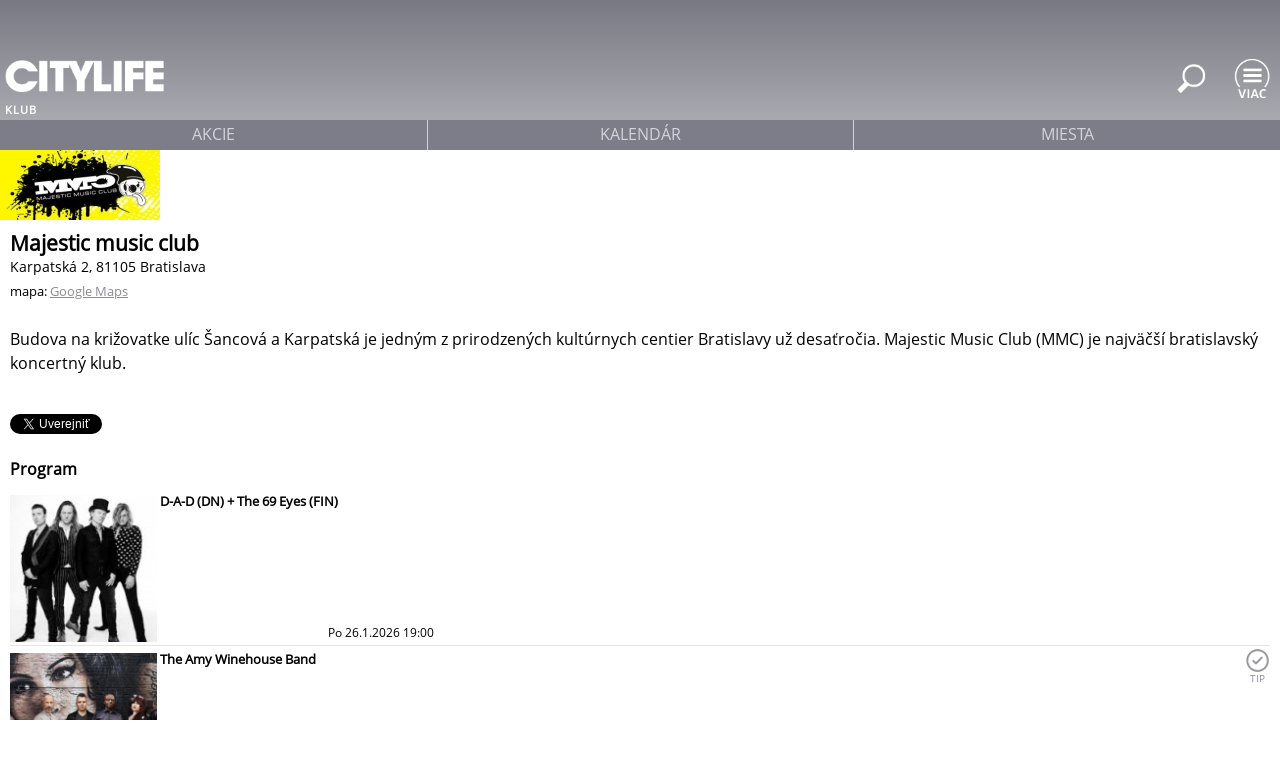

--- FILE ---
content_type: text/html; charset=utf-8
request_url: https://mobil.citylife.sk/miesto/majestic-music-club
body_size: 8528
content:
<!DOCTYPE html>
<!--[if IEMobile 7]><html class="iem7"  lang="sk" dir="ltr" xmlns="http://www.w3.org/1999/xhtml" xmlns:og="http://ogp.me/ns#" xmlns:fb="http://www.facebook.com/2008/fbml"><![endif]-->
<!--[if lte IE 6]><html class="lt-ie9 lt-ie8 lt-ie7"  lang="sk" dir="ltr" xmlns="http://www.w3.org/1999/xhtml" xmlns:og="http://ogp.me/ns#" xmlns:fb="http://www.facebook.com/2008/fbml"><![endif]-->
<!--[if (IE 7)&(!IEMobile)]><html class="lt-ie9 lt-ie8"  lang="sk" dir="ltr" xmlns="http://www.w3.org/1999/xhtml" xmlns:og="http://ogp.me/ns#" xmlns:fb="http://www.facebook.com/2008/fbml"><![endif]-->
<!--[if IE 8]><html class="lt-ie9"  lang="sk" dir="ltr" xmlns="http://www.w3.org/1999/xhtml" xmlns:og="http://ogp.me/ns#" xmlns:fb="http://www.facebook.com/2008/fbml"><![endif]-->
<!--[if (gte IE 9)|(gt IEMobile 7)]><!--><html  lang="sk" dir="ltr" xmlns="http://www.w3.org/1999/xhtml" xmlns:og="http://ogp.me/ns#" xmlns:fb="http://www.facebook.com/2008/fbml"><!--<![endif]-->
<head>
  <meta charset="utf-8" />
<meta name="description" content="Budova na križovatke ulíc Šancová a Karpatská je jedným z prirodzených kultúrnych centier Bratislavy už desaťročia. Majestic Music Club (MMC) je najväčší bratislavský koncertný klub." />
<meta name="generator" content="Drupal 7 (http://drupal.org)" />
<link rel="canonical" href="https://www.citylife.sk/miesto/majestic-music-club" />
<link rel="shortlink" href="https://mobil.citylife.sk/node/401" />
  <title>Majestic music club | CITYLIFE</title>

      <meta name="MobileOptimized" content="width">
    <meta name="HandheldFriendly" content="true">
    <meta name="viewport" content="width=device-width, initial-scale=1" />
    <meta property="fb:admins" content="1065214629" />
<meta property="fb:app_id" content="177781959044010" />
<meta property="og:title" content="Majestic music club | CITYLIFE.SK" />
<meta property="og:url" content="https://www.citylife.sk/miesto/majestic-music-club" />
<meta property="og:description" content="Budova na križovatke ulíc Šancová a Karpatská je jedným z&nbsp;prirodzených kultúrnych centier Bratislavy už desaťročia. Majestic Music Club (MMC) je najväčší bratislavský koncertný&nbsp;klub." />
<meta property="og:type" content="website" />
<meta property="og:site_name" content="CITYLIFE.SK" />
<meta property="og:image" content="https://www.citylife.sksites/default/files//miesta/loga/mmc.jpg" />
    <meta http-equiv="cleartype" content="on">

  <link type="text/css" rel="stylesheet" href="https://mobil.citylife.sk/sites/default/files/css/css_lQaZfjVpwP_oGNqdtWCSpJT1EMqXdMiU84ekLLxQnc4.css" media="all" />
<link type="text/css" rel="stylesheet" href="https://mobil.citylife.sk/sites/default/files/css/css__LeQxW73LSYscb1O__H6f-j_jdAzhZBaesGL19KEB6U.css" media="all" />
<link type="text/css" rel="stylesheet" href="https://mobil.citylife.sk/sites/default/files/css/css_-8dA-iikHfMDgkxeNxoJJxopjEWAq1XpSOV0xLQTw6g.css" media="all" />
<link type="text/css" rel="stylesheet" href="https://mobil.citylife.sk/sites/default/files/css/css_M7n506ig1c-J4IPPMtCY24J-koDPTU15VY1diRuZM1c.css" media="all" />
<link type="text/css" rel="stylesheet" href="https://mobil.citylife.sk/sites/default/files/css/css_Iqv1Sydn4lEwCIXYe7yOOtS8BXdUUdCEZSBVtafcAmQ.css" media="all" />

  <script src="//code.jquery.com/jquery-1.10.2.min.js"></script>
<script>window.jQuery || document.write("<script src='/sites/all/modules/jquery_update/replace/jquery/1.10/jquery.min.js'>\x3C/script>")</script>
<script src="https://mobil.citylife.sk/sites/default/files/js/js_Hfha9RCTNm8mqMDLXriIsKGMaghzs4ZaqJPLj2esi7s.js"></script>
<script src="//code.jquery.com/ui/1.10.2/jquery-ui.min.js"></script>
<script>window.jQuery.ui || document.write("<script src='/sites/all/modules/jquery_update/replace/ui/ui/minified/jquery-ui.min.js'>\x3C/script>")</script>
<script src="https://mobil.citylife.sk/sites/default/files/js/js_onbE0n0cQY6KTDQtHO_E27UBymFC-RuqypZZ6Zxez-o.js"></script>
<script src="https://mobil.citylife.sk/sites/default/files/js/js_2OW9smDzq6Hssd0FDvQ664w9ArSoSOINoM7rtv681-0.js"></script>
<script src="https://mobil.citylife.sk/sites/default/files/js/js_shVTIinqIDPxv18eNZclkUPVaRVyEV64Bvi9n9Jr9KU.js"></script>
<script src="https://mobil.citylife.sk/sites/default/files/js/js_O9Oj4_0cAPxw5VBPADYqGgedbOT8UbsCTR2vyu5qKwg.js"></script>
<script>jQuery.extend(Drupal.settings, {"basePath":"\/","pathPrefix":"","setHasJsCookie":0,"ajaxPageState":{"theme":"citylife_mobile","theme_token":"q2Qo9NpNomyNUAKjPi-uzBi-6iAEwbcigPfRfJgWa5g","js":{"\/\/code.jquery.com\/jquery-1.10.2.min.js":1,"0":1,"misc\/jquery-extend-3.4.0.js":1,"misc\/jquery-html-prefilter-3.5.0-backport.js":1,"misc\/jquery.once.js":1,"misc\/drupal.js":1,"\/\/code.jquery.com\/ui\/1.10.2\/jquery-ui.min.js":1,"1":1,"misc\/form-single-submit.js":1,"sites\/all\/modules\/back_to_top\/js\/back_to_top.js":1,"public:\/\/languages\/sk_SlH3g2ZL3f5RsOmmQJC8rga6pXMMlRf05WZXOaFbuKo.js":1,"sites\/all\/libraries\/colorbox\/jquery.colorbox-min.js":1,"sites\/all\/modules\/colorbox\/js\/colorbox.js":1,"sites\/all\/modules\/colorbox\/styles\/default\/colorbox_style.js":1,"sites\/all\/modules\/colorbox\/js\/colorbox_load.js":1,"sites\/all\/modules\/colorbox\/js\/colorbox_inline.js":1,"sites\/all\/themes\/citylife_mobile\/js\/jquery.infinitescroll.min.js":1,"sites\/all\/themes\/citylife_mobile\/js\/imagesloaded.pkgd.min.js":1,"sites\/all\/themes\/citylife_mobile\/js\/citylife_mobile.js":1,"sites\/all\/themes\/citylife_mobile\/js\/googletag.js":1,"sites\/all\/themes\/citylife_mobile\/js\/googletag_define.js":1,"sites\/all\/themes\/citylife_mobile\/..\/citylife2\/js\/autocomplete_submit.js":1},"css":{"modules\/system\/system.base.css":1,"modules\/system\/system.menus.css":1,"modules\/system\/system.messages.css":1,"modules\/system\/system.theme.css":1,"misc\/ui\/jquery.ui.core.css":1,"misc\/ui\/jquery.ui.theme.css":1,"sites\/all\/modules\/simplenews\/simplenews.css":1,"sites\/all\/modules\/calendar\/css\/calendar_multiday.css":1,"modules\/comment\/comment.css":1,"modules\/field\/theme\/field.css":1,"modules\/node\/node.css":1,"modules\/search\/search.css":1,"modules\/user\/user.css":1,"sites\/all\/modules\/video_filter\/video_filter.css":1,"sites\/all\/modules\/views\/css\/views.css":1,"sites\/all\/modules\/back_to_top\/css\/back_to_top.css":1,"sites\/all\/modules\/citylife\/citylife_eventscan\/cleventscan.css":1,"sites\/all\/modules\/colorbox\/styles\/default\/colorbox_style.css":1,"sites\/all\/modules\/ctools\/css\/ctools.css":1,"public:\/\/css\/menu_icons.css":1,"sites\/all\/modules\/citylife\/citylife_search\/css\/clsearch.css":1,"sites\/all\/themes\/citylife_mobile\/system.menus.css":1,"sites\/all\/themes\/citylife_mobile\/system.messages.css":1,"sites\/all\/themes\/citylife_mobile\/system.theme.css":1,"sites\/all\/themes\/citylife_mobile\/css\/styles.css":1,"sites\/all\/themes\/citylife_mobile\/css\/citylife_mobile.css":1}},"colorbox":{"opacity":"0.85","current":"{current} of {total}","previous":"\u00ab Predch\u00e1dzaj\u00face","next":"Next \u00bb","close":"Zatvori\u0165","maxWidth":"98%","maxHeight":"98%","fixed":true,"mobiledetect":true,"mobiledevicewidth":"480px"},"back_to_top":{"back_to_top_button_trigger":"200","back_to_top_button_text":"Back to top","#attached":{"library":[["system","ui"]]}},"urlIsAjaxTrusted":{"\/clsearch":true}});</script>
      <!--[if lt IE 9]>
    <script src="/sites/all/themes/zen/js/html5-respond.js"></script>
    <![endif]-->
  
</head>
<body class="html not-front not-logged-in no-sidebars page-node page-node- page-node-401 node-type-miesto noperex domain-mobile-citylife-sk section-miesto" >

<!-- <div id="fb-root"></div>
<script>(function(d, s, id) {
  var js, fjs = d.getElementsByTagName(s)[0];
  if (d.getElementById(id)) return;
  js = d.createElement(s); js.id = id;
  js.src = "//connect.facebook.net/en_US/sdk.js#xfbml=1&version=v2.5&appId=177781959044010";
  fjs.parentNode.insertBefore(js, fjs);
}(document, 'script', 'facebook-jssdk'));</script>
-->
<!-- facebook share button
	https://developers.facebook.com/docs/plugins/share-button
-->
<div id="fb-root"></div>
<script>(function(d, s, id) {
	  var js, fjs = d.getElementsByTagName(s)[0];
	  if (d.getElementById(id)) return;
	  js = d.createElement(s); js.id = id;
	  js.src = "//connect.facebook.net/sk_SK/sdk.js#xfbml=1&version=v2.6";
	  fjs.parentNode.insertBefore(js, fjs);
	}(document, 'script', 'facebook-jssdk'));</script>
      <p id="skip-link">
      <a href="#main-menu" class="element-invisible element-focusable">Jump to navigation</a>
    </p>
    
      
<div id="page">

  <header class="header" id="header" role="banner">

  	  <div class="region region-baner">
    <div id="block-block-22" class="block block-block first last odd">

      
  <!-- /2523811/CL_MOBIL -->
<div id='div-gpt-ad-1435765488500-0'>
<script type='text/javascript'>
googletag.cmd.push(function() { googletag.display('div-gpt-ad-1435765488500-0'); });
</script>
</div>
</div>
  </div>

          <a href="/" title="Domov" rel="home" class="header__logo" id="logo"><img src="https://mobil.citylife.sk/sites/default/files/citylife.png" alt="Domov" class="header__logo-image" /></a>
    
    
    
      <div class="header__region region region-header">
    <div id="block-block-14" class="block block-block first last odd">

      
  <span id="kalendar_icon"><a href="/kalendar"><img src="/sites/all/themes/citylife_mobile/ikonky/kalendar_header.png"></a></span>
<span><img src="/sites/all/themes/citylife_mobile/ikonky/search-button.png" id="search_toggle"></span>
<span  id="hamburger_toggle"><img src="/sites/all/themes/citylife_mobile/ikonky/viac.png"></span>
</div>
  </div>

  </header>

  <div id="main">

    <div id="navigation_menus">   <div class="region region-navigation-menus">
    <div id="block-menu-block-3" class="block block-menu-block first odd" role="navigation">

      
  <div class="menu-block-wrapper menu-block-3 menu-name-menu-primary-links-mobile parent-mlid-0 menu-level-1">
  <ul class="menu"><li class="menu__item is-expanded first expanded menu-mlid-2252 hamburger_parent"><a href="/party" title="" class="menu__link menu_icon menu-2252">Party</a><ul class="menu"><li class="menu__item is-leaf first leaf menu-mlid-2254"><a href="/party/dnes" title="" class="menu__link">dnes</a></li>
<li class="menu__item is-leaf leaf menu-mlid-2259"><a href="/miesta/kluby" title="" class="menu__link">kluby</a></li>
<li class="menu__item is-leaf leaf menu-mlid-2260"><a href="/miesto/klub-dole-bratislava" title="" class="menu__link">dole</a></li>
<li class="menu__item is-leaf leaf menu-mlid-2261"><a href="/miesto/refresh-club-klub-bratislava-venturska" title="" class="menu__link">re:fresh</a></li>
<li class="menu__item is-leaf leaf menu-mlid-2262"><a href="/miesto/kc-dunaj-bratislava-kacecko-prior" title="" class="menu__link">dunaj~</a></li>
<li class="menu__item is-leaf leaf menu-mlid-2263"><a href="/miesto/nu-spirit-club" title="" class="menu__link">nuspirit</a></li>
<li class="menu__item is-leaf last leaf menu-mlid-2264"><a href="/miesto/subclub" title="" class="menu__link">subclub</a></li>
</ul></li>
<li class="menu__item is-expanded is-active-trail expanded active-trail menu-mlid-2253 hamburger_parent"><a href="/koncerty" title="" class="menu__link is-active-trail menu_icon menu-2253 active-trail">Koncerty</a><ul class="menu"><li class="menu__item is-leaf first leaf menu-mlid-2255"><a href="/koncerty/dnes" title="" class="menu__link">dnes</a></li>
<li class="menu__item is-leaf leaf menu-mlid-2265"><a href="/koncerty/zajtra" title="" class="menu__link">zajtra</a></li>
<li class="menu__item is-leaf leaf menu-mlid-2266"><a href="/koncerty/vsetky" title="" class="menu__link">všetky</a></li>
<li class="menu__item is-leaf leaf menu-mlid-2268"><a href="/miesta/kluby" title="" class="menu__link">kluby</a></li>
<li class="menu__item is-leaf is-active-trail is-active leaf active-trail active menu-mlid-2269"><a href="/miesto/majestic-music-club" title="" class="menu__link is-active-trail active-trail active">mmc</a></li>
<li class="menu__item is-leaf leaf menu-mlid-2270"><a href="/miesto/atelier-babylon" title="" class="menu__link">babylon</a></li>
<li class="menu__item is-leaf leaf menu-mlid-2271"><a href="/miesto/randal-club" title="" class="menu__link">randal</a></li>
<li class="menu__item is-leaf leaf menu-mlid-2272"><a href="/miesto/u-ocka" title="" class="menu__link">u očka</a></li>
<li class="menu__item is-leaf leaf menu-mlid-2273"><a href="/miesto/hlava-22" title="" class="menu__link">hlava 22</a></li>
<li class="menu__item is-leaf leaf menu-mlid-2274"><a href="/festivaly/hudobne" title="" class="menu__link">hudobné festivaly</a></li>
<li class="menu__item is-leaf last leaf menu-mlid-2275"><a href="/vazna-hudba" title="" class="menu__link">vážna hudba</a></li>
</ul></li>
<li class="menu__item is-expanded expanded menu-mlid-2276 hamburger_parent"><a href="/filmy" title="" class="menu__link menu_icon menu-2276">Filmy</a><ul class="menu"><li class="menu__item is-leaf first leaf menu-mlid-2277"><a href="/filmy/dnes" title="" class="menu__link">dnes</a></li>
<li class="menu__item is-leaf leaf menu-mlid-2279"><a href="/filmy/zajtra" title="" class="menu__link">zajtra</a></li>
<li class="menu__item is-leaf leaf menu-mlid-2280"><a href="/filmy/vsetky" title="" class="menu__link">všetky</a></li>
<li class="menu__item is-leaf leaf menu-mlid-2283"><a href="/miesta/kina" title="" class="menu__link">kiná</a></li>
<li class="menu__item is-leaf leaf menu-mlid-2284"><a href="/miesto/kino-lumiere-bratislava" title="" class="menu__link">lumiére</a></li>
<li class="menu__item is-leaf leaf menu-mlid-2285"><a href="/miesto/kino-mladost" title="" class="menu__link">mladosť</a></li>
<li class="menu__item is-leaf last leaf menu-mlid-2286"><a href="/miesto/kino-film-europe" title="" class="menu__link">film europe</a></li>
</ul></li>
<li class="menu__item is-expanded expanded menu-mlid-2287 hamburger_parent"><a href="/ine-akcie" title="" class="menu__link menu_icon menu-2287">Iné akcie</a><ul class="menu"><li class="menu__item is-leaf first leaf menu-mlid-2288"><a href="/ine-akcie/dnes" title="" class="menu__link">dnes</a></li>
<li class="menu__item is-leaf leaf menu-mlid-2289"><a href="/ine-akcie/zajtra" title="" class="menu__link">zajtra</a></li>
<li class="menu__item is-leaf last leaf menu-mlid-2290"><a href="/ine-akcie/vsetky" title="" class="menu__link">všetky</a></li>
</ul></li>
<li class="menu__item is-expanded expanded menu-mlid-2301 hamburger_parent"><a href="/divadla" title="" class="menu__link menu_icon menu-2301">Divadlá</a><ul class="menu"><li class="menu__item is-leaf first leaf menu-mlid-2303"><a href="/divadla/vsetky" title="" class="menu__link">všetky</a></li>
<li class="menu__item is-leaf leaf menu-mlid-2310"><a href="/miesta/divadla" title="" class="menu__link">divadlá</a></li>
<li class="menu__item is-leaf leaf menu-mlid-2311"><a href="/miesto/slovenske-narodne-divadlo-cinohra" title="" class="menu__link">SND</a></li>
<li class="menu__item is-leaf leaf menu-mlid-2312"><a href="/miesto/divadlo-astorka-korzo-90" title="" class="menu__link">Astorka</a></li>
<li class="menu__item is-leaf leaf menu-mlid-2313"><a href="/miesto/dpoh-bratislava" title="" class="menu__link">DPOH</a></li>
<li class="menu__item is-leaf leaf menu-mlid-2314"><a href="/miesto/gunagu" title="" class="menu__link">GunaGu</a></li>
<li class="menu__item is-leaf last leaf menu-mlid-2315"><a href="/miesto/studio-12" title="" class="menu__link">Štúdio 12</a></li>
</ul></li>
<li class="menu__item is-expanded expanded menu-mlid-2316 hamburger_parent"><a href="/vystavy" title="" class="menu__link menu_icon menu-2316">Výstavy</a><ul class="menu"><li class="menu__item is-leaf first leaf menu-mlid-2318"><a href="/vystavy/vsetky" title="" class="menu__link">všetky</a></li>
<li class="menu__item is-leaf leaf menu-mlid-2320"><a href="/expozicie" title="" class="menu__link">expozície</a></li>
<li class="menu__item is-leaf leaf menu-mlid-2322"><a href="/miesta/galerie" title="" class="menu__link">galérie</a></li>
<li class="menu__item is-leaf leaf menu-mlid-2323"><a href="/miesto/slovenska-narodna-galeria-bratislava" title="" class="menu__link">SNG</a></li>
<li class="menu__item is-leaf leaf menu-mlid-2324"><a href="/miesto/gmb-mirbachov-palac" title="" class="menu__link">GMB</a></li>
<li class="menu__item is-leaf leaf menu-mlid-2325"><a href="/miesto/dom-umenia-kunsthalle-bratislava" title="" class="menu__link">Kunsthalle</a></li>
<li class="menu__item is-leaf leaf menu-mlid-2326"><a href="/miesto/galeria-nedbalka" title="" class="menu__link">Nedbalka</a></li>
<li class="menu__item is-leaf last leaf menu-mlid-2327"><a href="/miesta/muzea" title="" class="menu__link">múzeá</a></li>
</ul></li>
<li class="menu__item is-leaf leaf menu-mlid-2340 hamburger_parent"><a href="/vylety" class="menu__link menu_icon menu-2340">Výlety</a></li>
<li class="menu__item is-leaf leaf menu-mlid-3848 hamburger_parent"><a href="/trending" title="Najklikanejšie aktuálne akcie" class="menu__link menu_icon menu-3848">Trending</a></li>
<li class="menu__item is-leaf leaf menu-mlid-2341 hamburger_parent"><a href="/vieden-wien" title="" class="menu__link">Viedeň</a></li>
<li class="menu__item is-leaf leaf menu-mlid-2342 hamburger_parent"><a href="/blog" title="" class="menu__link">Blog</a></li>
<li class="menu__item is-expanded expanded menu-mlid-2343 hamburger_parent"><a href="/letne-festivaly" title="" class="menu__link menu_icon menu-2343">Letné festivaly</a><ul class="menu"><li class="menu__item is-leaf first leaf menu-mlid-2344"><a href="/letne-festivaly/sk" title="" class="menu__link">slovensko</a></li>
<li class="menu__item is-leaf leaf menu-mlid-2345"><a href="/letne-festivaly/at" title="" class="menu__link">rakúsko</a></li>
<li class="menu__item is-leaf leaf menu-mlid-2346"><a href="/letne-festivaly/cz" title="" class="menu__link">čechy &amp; morava</a></li>
<li class="menu__item is-leaf last leaf menu-mlid-2347"><a href="/letne-festivaly/hu" title="" class="menu__link">maďarsko</a></li>
</ul></li>
<li class="menu__item is-leaf leaf menu-mlid-2360 hamburger_parent"><a href="https://www.facebook.com/citylife.sk" class="menu__link menu_icon menu-2360">facebook</a></li>
<li class="menu__item is-leaf leaf menu-mlid-2361 hamburger_parent"><a href="/iphone-app-aplikacia-bratislava" class="menu__link menu_icon menu-2361">iPhone app</a></li>
<li class="menu__item is-leaf leaf menu-mlid-2363 hamburger_parent"><a href="/android-app-aplikacia-bratislava" class="menu__link menu_icon menu-2363">android app</a></li>
<li class="menu__item is-leaf leaf menu-mlid-2362 hamburger_parent"><a href="/kontakt" class="menu__link menu_icon menu-2362">kontakt</a></li>
<li class="menu__item is-leaf last leaf menu-mlid-2364 hamburger_parent"><a href="http://www.citylife.sk/?desktop=true" class="menu__link menu_icon menu-2364">Plná verzia</a></li>
</ul></div>

</div>
<div id="block-menu-menu-menu-dole-akcie" class="block block-menu even" role="navigation">

        <h2 class="block__title block-title">Akcie</h2>
    
  <ul class="menu"><li class="menu__item is-leaf first leaf"><a href="/trending" title="Najklikanejšie aktuálne akcie" class="menu__link hidden menu_icon menu-3805">Trending</a></li>
<li class="menu__item is-leaf leaf"><a href="/filmy" class="menu__link a1 menu_icon menu-857">Filmy</a></li>
<li class="menu__item is-leaf leaf"><a href="/divadla" class="menu__link a2 menu_icon menu-858">Divadlá</a></li>
<li class="menu__item is-leaf leaf"><a href="/koncerty" class="menu__link a3 menu_icon menu-859">Koncerty</a></li>
<li class="menu__item is-leaf leaf"><a href="/vystavy" class="menu__link a4 menu_icon menu-860">Výstavy</a></li>
<li class="menu__item is-leaf leaf"><a href="/expozicie" class="menu__link b1 menu_icon menu-861">Expozície</a></li>
<li class="menu__item is-leaf leaf"><a href="/party" class="menu__link b2 menu_icon menu-862">Party</a></li>
<li class="menu__item is-leaf leaf"><a href="/festivaly" class="menu__link b3 menu_icon menu-863">Festivaly</a></li>
<li class="menu__item is-leaf leaf"><a href="/vazna-hudba" class="menu__link b4 menu_icon menu-864">Vážna hudba</a></li>
<li class="menu__item is-leaf leaf"><a href="/ine-akcie" class="menu__link c1 menu_icon menu-865">Iné akcie</a></li>
<li class="menu__item is-leaf leaf"><a href="/vylety" class="menu__link c3 menu_icon menu-867">Výlety</a></li>
<li class="menu__item is-leaf leaf"><a href="/letne-festivaly" class="menu__link c4 menu_icon menu-868">Letné festivaly</a></li>
<li class="menu__item is-leaf last leaf"><a href="https://kidstownm.citylife.sk/kultura" class="menu__link menu_icon menu-3737">Akcie pre deti - Kidstown</a></li>
</ul>
</div>
<div id="block-menu-menu-menu-dole-miesta" class="block block-menu last odd" role="navigation">

        <h2 class="block__title block-title">Miesta</h2>
    
  <ul class="menu"><li class="menu__item is-leaf first leaf"><a href="/miesta/kina" class="menu__link a1 menu_icon menu-792" title="">Kiná</a></li>
<li class="menu__item is-leaf leaf"><a href="/miesta/divadla" class="menu__link a2 menu_icon menu-793" title="">Divadlá</a></li>
<li class="menu__item is-leaf leaf"><a href="/miesta/galerie" class="menu__link a3 menu_icon menu-794" title="">Galérie</a></li>
<li class="menu__item is-leaf leaf"><a href="/miesta/kluby" class="menu__link a4 menu_icon menu-795" title="">Kluby</a></li>
<li class="menu__item is-leaf leaf"><a href="/miesta/koncertne-saly" class="menu__link b1 menu_icon menu-796" title="">Koncertné sály</a></li>
<li class="menu__item is-leaf leaf"><a href="/miesta/kulturne-domy" class="menu__link b2 menu_icon menu-797" title="">Kultúrne domy</a></li>
<li class="menu__item is-leaf leaf"><a href="/miesta/muzea" class="menu__link b3 menu_icon menu-798" title="">Múzeá</a></li>
<li class="menu__item is-leaf leaf"><a href="/miesta/spolky-zdruzenia-neziskovky" class="menu__link b4 menu_icon menu-799" title="">Spolky, združenia</a></li>
<li class="menu__item is-leaf leaf"><a href="/miesta/zahranicne-instituty" class="menu__link c1 menu_icon menu-800" title="">Zahraničné inštitúty</a></li>
<li class="menu__item is-leaf leaf"><a href="/miesta/kniznice" class="menu__link c2 menu_icon menu-801" title="">Knižnice</a></li>
<li class="menu__item is-leaf leaf"><a href="/miesta/ostatne" class="menu__link c3 menu_icon menu-802" title="">Ostatné miesta</a></li>
<li class="menu__item is-leaf last leaf"><a href="/miesta/kupaliska-a-jazera" class="menu__link c4 menu_icon menu-803" title="">Kúpaliská a jazerá</a></li>
</ul>
</div>
  </div>
</div>    

    <div id="content" class="column" role="main">
            <a id="main-content"></a>
                                
                  
      





<article class="node-401 node node-miesto view-mode-full clearfix">

  
  <div class="field field-name-field-logo field-type-image field-label-hidden"><div class="field-items"><div class="field-item even"><a href="https://mobil.citylife.sk/sites/default/files/miesta/loga/mmc.jpg"><img src="https://mobil.citylife.sk/sites/default/files/styles/miesto_logo/public/miesta/loga/mmc.jpg?itok=Dsc-Pz9z" width="160" height="70" alt="" /></a></div></div></div><div class="field field-name-field-tag-miesto field-type-taxonomy-term-reference field-label-hidden"><div class="field-items"><div class="field-item even">klub</div></div></div><div class="field field-name-body field-type-text-with-summary field-label-hidden"><div class="field-items"><div class="field-item even"><div class="node_title">Majestic music club</div>
		<div class="location">Karpatská 2, 81105 Bratislava<div class="location map-link">mapa: <a href="http://maps.google.com?q=Karpatsk%C3%A1+2%2C+Bratislava%2C+%2C+81105%2C+sk" target="_blank">Google Maps</a></div></div><p>Budova na križovatke ulíc Šancová a Karpatská je jedným z prirodzených kultúrnych centier Bratislavy už desaťročia. Majestic Music Club (MMC) je najväčší bratislavský koncertný klub.</p></div></div></div>
  
  
</article>
<div id="block-views-social-links-block" class="block block-views even">

      
  <div class="view view-social-links view-id-social_links view-display-id-block view-dom-id-0b608848c9c58a7984310f4fd7ff4533">
        
  
  
      <div class="view-content">
        <div class="views-row views-row-1 views-row-odd views-row-first views-row-last">
      
  <div class="views-field views-field-path social_buttons">        <span class="field-content"><div class="fb-share-button" data-href="https://mobil.citylife.sk/miesto/majestic-music-club" data-layout="button_count"></div>
<div class="tweet"><a href="https://twitter.com/share" class="twitter-share-button" data-url="https://mobil.citylife.sk/miesto/majestic-music-club">Tweet</a></div></span>  </div>  </div>
    </div>
  
  
  
  
  
  
</div>
</div>
<div id="block-views-96b9891dba1633df3780d03c548f1710" class="block block-views odd">

        <h2 class="block__title block-title">program</h2>
    
  <div class="view view-akcie-miesta view-id-akcie_miesta view-display-id-block_mobile_place_events container-fluid view-dom-id-57107146ffb51f6ef3e62e3d6e172d7a">
        
  
  
      <div class="view-content">
        <div class="views-row views-row-1 views-row-odd views-row-first">
      
<div class="node-teaser clearfix">
	<div class="pereximg">
				<div class="field field-name-field-obrazok field-type-image field-label-hidden"><div class="field-items"><div class="field-item even"><a href="/koncert/d-a-d-dn-the-69-eyes-fin"><img src="https://mobil.citylife.sk/sites/default/files/styles/mobile_perex/public/akcia/plagat/CITYLIFE/202512/images.jpeg?itok=oHEhIqPn" width="150" height="150" alt="" /></a></div></div></div>	</div>
	<h3 class="title"><a href="/koncert/d-a-d-dn-the-69-eyes-fin">D-A-D (DN) + The 69 Eyes (FIN)</a></h3>
	<div class="datumcas">
		
		Po 26.1.2026 19:00		</div>
	<div class="perex_icons">
		

									
	</div>
</div>
  </div>
  <div class="views-row views-row-2 views-row-even">
      
<div class="node-teaser clearfix">
	<div class="pereximg">
				<div class="field field-name-field-obrazok field-type-image field-label-hidden"><div class="field-items"><div class="field-item even"><a href="/koncert/citysounds-the-amy-winehouse-band"><img src="https://mobil.citylife.sk/sites/default/files/styles/mobile_perex/public/akcia/plagat/CITYLIFE/202512/theamywinehouseband.jpg?itok=iHQvdKoD" width="150" height="150" alt="" /></a></div></div></div>	</div>
	<h3 class="title"><a href="/koncert/citysounds-the-amy-winehouse-band">The Amy Winehouse Band</a></h3>
	<div class="datumcas">
		
		Pi 6.2.2026 20:00		</div>
	<div class="perex_icons">
		

						<div class = "field-name-field-tip perex"><img src="/sites/all/themes/citylife_mobile/ikonky/tip.png"/><br/>TIP</div>
							
	</div>
</div>
  </div>
  <div class="views-row views-row-3 views-row-odd">
      
<div class="node-teaser clearfix">
	<div class="pereximg">
				<div class="field field-name-field-obrazok field-type-image field-label-hidden"><div class="field-items"><div class="field-item even"><a href="/koncert/jasna-paka-bratislava"><img src="https://mobil.citylife.sk/sites/default/files/styles/mobile_perex/public/akcia/plagat/CITYLIFE/202512/7ee4a5a6-b86b-4cdd-9b71-f2886c6d.jpg?itok=DlnZ8uao" width="150" height="150" alt="" /></a></div></div></div>	</div>
	<h3 class="title"><a href="/koncert/jasna-paka-bratislava">Jasná Páka (CZ)</a></h3>
	<div class="datumcas">
		
		Št 26.2.2026 20:00		</div>
	<div class="perex_icons">
		

						<div class = "field-name-field-tip perex"><img src="/sites/all/themes/citylife_mobile/ikonky/tip.png"/><br/>TIP</div>
							
	</div>
</div>
  </div>
  <div class="views-row views-row-4 views-row-even">
      
<div class="node-teaser clearfix">
	<div class="pereximg">
				<div class="field field-name-field-obrazok field-type-image field-label-hidden"><div class="field-items"><div class="field-item even"><a href="/koncert/yann-tiersen-bratislava-2026"><img src="https://mobil.citylife.sk/sites/default/files/styles/mobile_perex/public/akcia/plagat/CITYLIFE/202511/yann_tiersen_2025_zdroj_aurelie_scouarnec.jpeg?itok=n6x4OYPZ" width="150" height="150" alt="" /></a></div></div></div>	</div>
	<h3 class="title"><a href="/koncert/yann-tiersen-bratislava-2026">Yann Tiersen (FR)</a></h3>
	<div class="datumcas">
		
		Pi 27.2.2026 20:00		</div>
	<div class="perex_icons">
		

						<div class = "field-name-field-tip perex"><img src="/sites/all/themes/citylife_mobile/ikonky/tip.png"/><br/>TIP</div>
							
	</div>
</div>
  </div>
  <div class="views-row views-row-5 views-row-odd">
      
<div class="node-teaser clearfix">
	<div class="pereximg">
				<div class="field field-name-field-obrazok field-type-image field-label-hidden"><div class="field-items"><div class="field-item even"><a href="/koncert/mirai-cz"><img src="https://mobil.citylife.sk/sites/default/files/styles/mobile_perex/public/akcia/plagat/CITYLIFE/202301/6207.jpeg?itok=t8eOZanz" width="150" height="150" alt="" /></a></div></div></div>	</div>
	<h3 class="title"><a href="/koncert/mirai-cz">Mirai (CZ)</a></h3>
	<div class="datumcas">
		
		Št 5.3.2026 20:30		</div>
	<div class="perex_icons">
		

									
	</div>
</div>
  </div>
  <div class="views-row views-row-6 views-row-even">
      
<div class="node-teaser clearfix">
	<div class="pereximg">
				<div class="field field-name-field-obrazok field-type-image field-label-hidden"><div class="field-items"><div class="field-item even"><a href="/koncert/dezo-kubo-ursiny-provisorium"><img src="https://mobil.citylife.sk/sites/default/files/styles/mobile_perex/public/akcia/plagat/CITYLIFE/202304/artworks-000115317579-phc5fh-t500x500.jpeg?itok=Do_3xuAp" width="150" height="150" alt="" /></a></div></div></div>	</div>
	<h3 class="title"><a href="/koncert/dezo-kubo-ursiny-provisorium">Dežo Ursiny Tribute: Nina Kohout &amp; Kubo Ursiny</a></h3>
	<div class="datumcas">
		
		Pi 13.3.2026 20:00		</div>
	<div class="perex_icons">
		

						<div class = "field-name-field-tip perex"><img src="/sites/all/themes/citylife_mobile/ikonky/tip.png"/><br/>TIP</div>
							
	</div>
</div>
  </div>
  <div class="views-row views-row-7 views-row-odd">
      
<div class="node-teaser clearfix">
	<div class="pereximg">
				<div class="field field-name-field-obrazok field-type-image field-label-hidden"><div class="field-items"><div class="field-item even"><a href="/koncert/vojtech-dyk-bratislava"><img src="https://mobil.citylife.sk/sites/default/files/styles/mobile_perex/public/akcia/plagat/CITYLIFE/202209/1580x1170-dyk.png?itok=aIuEnHzt" width="150" height="150" alt="" /></a></div></div></div>	</div>
	<h3 class="title"><a href="/koncert/vojtech-dyk-bratislava">Vojtěch Dyk &amp; D.Y.K. Tour 2026 (CZ)</a></h3>
	<div class="datumcas">
		
		Po 23.3.2026 20:00		</div>
	<div class="perex_icons">
		

									
	</div>
</div>
  </div>
  <div class="views-row views-row-8 views-row-even">
      
<div class="node-teaser clearfix">
	<div class="pereximg">
				<div class="field field-name-field-obrazok field-type-image field-label-hidden"><div class="field-items"><div class="field-item even"><a href="/koncert/michael-patrick-kelly-irl"><img src="https://mobil.citylife.sk/sites/default/files/styles/mobile_perex/public/akcia/plagat/CITYLIFE/202601/ab67616d00001e028cdb25123f61ab81d420a640.jpeg?itok=phCePEvy" width="150" height="150" alt="" /></a></div></div></div>	</div>
	<h3 class="title"><a href="/koncert/michael-patrick-kelly-irl">Michael Patrick Kelly (IRL)</a></h3>
	<div class="datumcas">
		
		St 25.3.2026 20:00		</div>
	<div class="perex_icons">
		

									
	</div>
</div>
  </div>
  <div class="views-row views-row-9 views-row-odd">
      
<div class="node-teaser clearfix">
	<div class="pereximg">
				<div class="field field-name-field-obrazok field-type-image field-label-hidden"><div class="field-items"><div class="field-item even"><a href="/koncert/polemic-bratislava"><img src="https://mobil.citylife.sk/sites/default/files/styles/mobile_perex/public/akcia/plagat/CITYLIFE/201907/polemic_zilina.jpg?itok=OcwNWDfi" width="150" height="150" alt="" /></a></div></div></div>	</div>
	<h3 class="title"><a href="/koncert/polemic-bratislava">Polemic</a></h3>
	<div class="datumcas">
		
		Pi 17.4.2026 20:00		</div>
	<div class="perex_icons">
		

									
	</div>
</div>
  </div>
  <div class="views-row views-row-10 views-row-even">
      
<div class="node-teaser clearfix">
	<div class="pereximg">
				<div class="field field-name-field-obrazok field-type-image field-label-hidden"><div class="field-items"><div class="field-item even"><a href="/koncert/ray-wilson-genesis-classic-gb"><img src="https://mobil.citylife.sk/sites/default/files/styles/mobile_perex/public/akcia/plagat/CITYLIFE/202601/31797f2c-65e3-4e32-aac0-983db982.jpg?itok=H82SZc0v" width="150" height="150" alt="" /></a></div></div></div>	</div>
	<h3 class="title"><a href="/koncert/ray-wilson-genesis-classic-gb">Ray Wilson - Genesis Classic (GB)</a></h3>
	<div class="datumcas">
		
		Ne 19.4.2026 20:00		</div>
	<div class="perex_icons">
		

									
	</div>
</div>
  </div>
  <div class="views-row views-row-11 views-row-odd">
      
<div class="node-teaser clearfix">
	<div class="pereximg">
				<div class="field field-name-field-obrazok field-type-image field-label-hidden"><div class="field-items"><div class="field-item even"><a href="/koncert/korben-dallas-bratislava"><img src="https://mobil.citylife.sk/sites/default/files/styles/mobile_perex/public/akcia/plagat/CITYLIFE/202507/korben_dallas_4_autor_foto_tomas_certik.jpg?itok=l4xK-Ofg" width="150" height="150" alt="" /></a></div></div></div>	</div>
	<h3 class="title"><a href="/koncert/korben-dallas-bratislava">Korben Dallas</a></h3>
	<div class="datumcas">
		
		St 29.4.2026 20:00		</div>
	<div class="perex_icons">
		

						<div class = "field-name-field-tip perex"><img src="/sites/all/themes/citylife_mobile/ikonky/tip.png"/><br/>TIP</div>
							
	</div>
</div>
  </div>
  <div class="views-row views-row-12 views-row-even views-row-last">
      
<div class="node-teaser clearfix">
	<div class="pereximg">
				<div class="field field-name-field-obrazok field-type-image field-label-hidden"><div class="field-items"><div class="field-item even"><a href="/koncert/laboratorium-piesni-pl"><img src="https://mobil.citylife.sk/sites/default/files/styles/mobile_perex/public/akcia/plagat/CITYLIFE/202512/laboratorium_630x300.jpg?itok=E9WmXn3M" width="150" height="150" alt="" /></a></div></div></div>	</div>
	<h3 class="title"><a href="/koncert/laboratorium-piesni-pl">Laboratorium Pieśni (PL)</a></h3>
	<div class="datumcas">
		
		So 7.11.2026 19:15		</div>
	<div class="perex_icons">
		

									
	</div>
</div>
  </div>
    </div>
  
  
  
  
  
  
</div>
</div>
<div id="block-views-cl-event-block-node-content" class="block block-views last even">

      
  <div class="view view-cl-event view-id-cl_event view-display-id-block_node_content view-dom-id-31ccee52b266f1840bf8b73bdbe2673f">
        
  
  
      <div class="view-content">
        <div class="views-row views-row-1">
      
  <div class="views-field views-field-body">        <div class="field-content"><p>Niektorí si ešte pamätajú YMCU, ďalší Kino Dukla. Niekoľko rokov tam úspešne fungoval klub <strong>Babylon</strong>. V budove dnes okrem divokého rock'n'rollového klubu <a href="/miesto/randal-club"><strong>Randal</strong></a>, chilloutového klubu <a href="/miesto/hopkirk-chillout-and-culture-bar"><strong>Hopkirk</strong></a> a alternatívneho <a href="/miesto/a4-priestor-sucasnej-kultury"><strong>A4</strong></a> funguje práve klub <strong>MMC</strong>, plným menom <strong>Majestic Music Club</strong>.</p><p><a href="/miesto/majestic-music-club"><strong>Majestic Music Club</strong></a> (alias <strong>MMC</strong>) je nefajčiarsky koncertný priestor pre približne tisíc návštevníkov. K dispozícií je bar a šatňa. Aktuálny a podrobný program klubu nájdete <a href="/miesto/majestic-music-club">tu</a>.</p><p><strong>Miesta „špecialita“</strong>: s plným pohárom hocičoho vás biletári síce pustia von, ale naspäť dnu už môžete iba s prázdnym. Preto odporúčane vyjsť buď bez drinku, alebo dopiť vonku a vrátiť sa s prázdnym. Biletári sú slušní, ale dôrazní – neukecáte ich. Poháre sú ekologické, na zálohu 1€.</p></div>  </div>  </div>

   

    </div>
  
  
  
  
  
  
</div>
</div>
      
          </div>

    <div id="navigation">

      
        <div class="region region-navigation">
    <div id="block-search-form" class="block block-search first odd" role="search">

      
  <form action="/clsearch" method="post" id="search-block-form" accept-charset="UTF-8"><div><div class="container-inline">
      <h2 class="element-invisible">Vyhľadávanie</h2>
    <div class="form-item form-type-textfield form-item-search-block-form">
  <label class="element-invisible" for="edit-search-block-form--2">Hľadať </label>
 <input title="Zadajte slová, ktoré chcete vyhľadať." type="text" id="edit-search-block-form--2" name="search_block_form" value="" size="15" maxlength="128" class="form-text" />
</div>
<div class="element-invisible form-actions form-wrapper" id="edit-actions"><input type="submit" id="edit-submit" name="op" value="Hľadať" class="form-submit" /></div><input type="hidden" name="form_build_id" value="form-CkIViz539mcnti_Cs_GpLgQTwj9GGea7Dm5mcoX5LHo" />
<input type="hidden" name="form_id" value="search_block_form" />
</div>
</div></form>
</div>
<div id="block-block-15" class="block block-block last even">

      
  <span id="akcie_toggle">akcie</span>
<span><a href="/kalendar">kalendár</a></span>
<span id="miesta_toggle">miesta</a>
</div>
  </div>

    </div>

    
    
  </div>

    <footer id="footer" class="region region-footer">
    <div id="block-block-16" class="block block-block first last odd">

      
  <script type="text/javascript">

  var _gaq = _gaq || [];
  _gaq.push(['_setAccount', 'UA-12879671-1']);
  _gaq.push(['_setDomainName', 'citylife.sk']);
  _gaq.push(['_trackPageview']);

  (function() {
    var ga = document.createElement('script'); ga.type = 'text/javascript'; ga.async = true;
    ga.src = ('https:' == document.location.protocol ? 'https://ssl' : 'http://www') + '.google-analytics.com/ga.js';
    var s = document.getElementsByTagName('script')[0]; s.parentNode.insertBefore(ga, s);
  })();

</script>

</div>
  </footer>

</div>


	  
</body>
</html>


--- FILE ---
content_type: text/html; charset=utf-8
request_url: https://www.google.com/recaptcha/api2/aframe
body_size: 265
content:
<!DOCTYPE HTML><html><head><meta http-equiv="content-type" content="text/html; charset=UTF-8"></head><body><script nonce="BeM3rdtzgaWlUBC8PigJcQ">/** Anti-fraud and anti-abuse applications only. See google.com/recaptcha */ try{var clients={'sodar':'https://pagead2.googlesyndication.com/pagead/sodar?'};window.addEventListener("message",function(a){try{if(a.source===window.parent){var b=JSON.parse(a.data);var c=clients[b['id']];if(c){var d=document.createElement('img');d.src=c+b['params']+'&rc='+(localStorage.getItem("rc::a")?sessionStorage.getItem("rc::b"):"");window.document.body.appendChild(d);sessionStorage.setItem("rc::e",parseInt(sessionStorage.getItem("rc::e")||0)+1);localStorage.setItem("rc::h",'1768715727019');}}}catch(b){}});window.parent.postMessage("_grecaptcha_ready", "*");}catch(b){}</script></body></html>